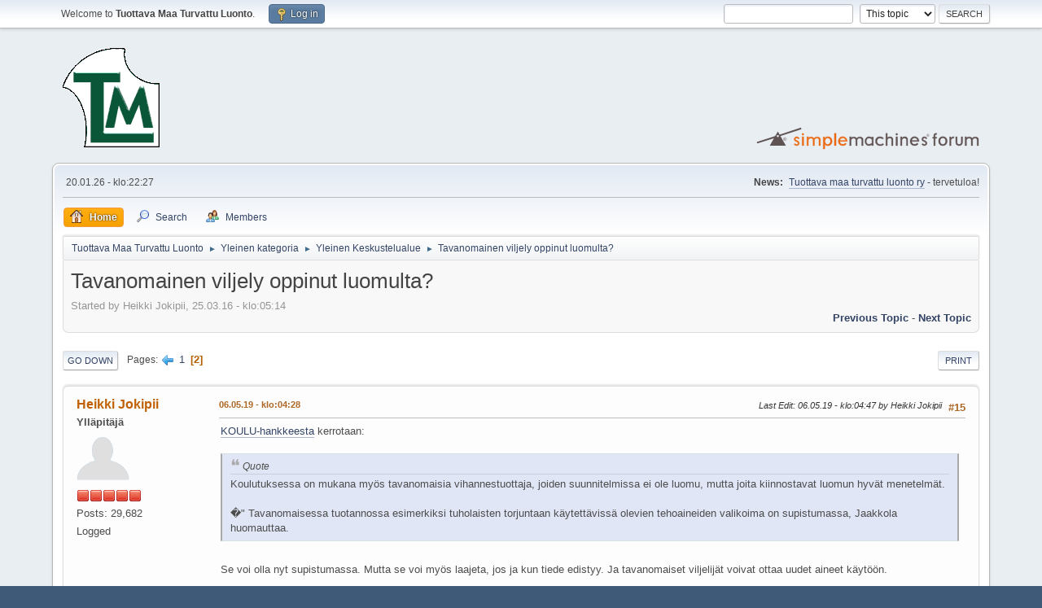

--- FILE ---
content_type: text/html; charset=UTF-8
request_url: http://tuottavamaa.net/forum/index.php?topic=674.0;prev_next=prev
body_size: 11879
content:
<!DOCTYPE html>
<html lang="en-US">
<head>
	<meta charset="UTF-8">
	<link rel="stylesheet" href="http://tuottavamaa.net/forum/Themes/default/css/minified_8958d49d71b447b73b4b4b4eb5de09f1.css?smf214_1682960792">
	<style>
	img.avatar { max-width: 65px !important; max-height: 65px !important; }
	
	</style>
	<script>
		var smf_theme_url = "http://tuottavamaa.net/forum/Themes/default";
		var smf_default_theme_url = "http://tuottavamaa.net/forum/Themes/default";
		var smf_images_url = "http://tuottavamaa.net/forum/Themes/default/images";
		var smf_smileys_url = "http://tuottavamaa.net/forum/Smileys";
		var smf_smiley_sets = "fugue,alienine";
		var smf_smiley_sets_default = "fugue";
		var smf_avatars_url = "http://tuottavamaa.net/forum/avatars";
		var smf_scripturl = "http://tuottavamaa.net/forum/index.php?PHPSESSID=q9o5vft2t5q8e7u57fp68lb3cp&amp;";
		var smf_iso_case_folding = false;
		var smf_charset = "UTF-8";
		var smf_session_id = "d24096b707b58b2bf8991119e0643427";
		var smf_session_var = "d6561b649031";
		var smf_member_id = 0;
		var ajax_notification_text = 'Loading...';
		var help_popup_heading_text = 'A little lost? Let me explain:';
		var banned_text = 'Sorry Guest, you are banned from using this forum!';
		var smf_txt_expand = 'Expand';
		var smf_txt_shrink = 'Shrink';
		var smf_collapseAlt = 'Hide';
		var smf_expandAlt = 'Show';
		var smf_quote_expand = false;
		var allow_xhjr_credentials = false;
	</script>
	<script src="https://ajax.googleapis.com/ajax/libs/jquery/3.6.3/jquery.min.js"></script>
	<script src="http://tuottavamaa.net/forum/Themes/default/scripts/jquery.sceditor.bbcode.min.js?smf214_1682960792"></script>
	<script src="http://tuottavamaa.net/forum/Themes/default/scripts/minified_0be02bb766b1c73531d94a85bfbcee1d.js?smf214_1682960792"></script>
	<script src="http://tuottavamaa.net/forum/Themes/default/scripts/minified_61b65ee873fb539df2fb08504f32d256.js?smf214_1682960792" defer></script>
	<script>
		var smf_smileys_url = 'http://tuottavamaa.net/forum/Smileys/fugue';
		var bbc_quote_from = 'Quote from';
		var bbc_quote = 'Quote';
		var bbc_search_on = 'on';
	var smf_you_sure ='Are you sure you want to do this?';
	</script>
	<title>Tavanomainen viljely oppinut luomulta? - Page 2</title>
	<meta name="viewport" content="width=device-width, initial-scale=1">
	<meta property="og:site_name" content="Tuottava Maa Turvattu Luonto">
	<meta property="og:title" content="Tavanomainen viljely oppinut luomulta? - Page 2">
	<meta property="og:url" content="http://tuottavamaa.net/forum/index.php?PHPSESSID=q9o5vft2t5q8e7u57fp68lb3cp&amp;topic=870.15">
	<meta property="og:description" content="Tavanomainen viljely oppinut luomulta? - Page 2">
	<meta name="description" content="Tavanomainen viljely oppinut luomulta? - Page 2">
	<meta name="theme-color" content="#557EA0">
	<meta name="robots" content="noindex">
	<link rel="canonical" href="http://tuottavamaa.net/forum/index.php?topic=870.15">
	<link rel="help" href="http://tuottavamaa.net/forum/index.php?PHPSESSID=q9o5vft2t5q8e7u57fp68lb3cp&amp;action=help">
	<link rel="contents" href="http://tuottavamaa.net/forum/index.php?PHPSESSID=q9o5vft2t5q8e7u57fp68lb3cp&amp;">
	<link rel="search" href="http://tuottavamaa.net/forum/index.php?PHPSESSID=q9o5vft2t5q8e7u57fp68lb3cp&amp;action=search">
	<link rel="alternate" type="application/rss+xml" title="Tuottava Maa Turvattu Luonto - RSS" href="http://tuottavamaa.net/forum/index.php?PHPSESSID=q9o5vft2t5q8e7u57fp68lb3cp&amp;action=.xml;type=rss2;board=1">
	<link rel="alternate" type="application/atom+xml" title="Tuottava Maa Turvattu Luonto - Atom" href="http://tuottavamaa.net/forum/index.php?PHPSESSID=q9o5vft2t5q8e7u57fp68lb3cp&amp;action=.xml;type=atom;board=1">
	<link rel="prev" href="http://tuottavamaa.net/forum/index.php?PHPSESSID=q9o5vft2t5q8e7u57fp68lb3cp&amp;topic=870.0">
	<link rel="index" href="http://tuottavamaa.net/forum/index.php?PHPSESSID=q9o5vft2t5q8e7u57fp68lb3cp&amp;board=1.0">
</head>
<body id="chrome" class="action_messageindex board_1">
<div id="footerfix">
	<div id="top_section">
		<div class="inner_wrap">
			<ul class="floatleft" id="top_info">
				<li class="welcome">
					Welcome to <strong>Tuottava Maa Turvattu Luonto</strong>.
				</li>
				<li class="button_login">
					<a href="http://tuottavamaa.net/forum/index.php?PHPSESSID=q9o5vft2t5q8e7u57fp68lb3cp&amp;action=login" class="open" onclick="return reqOverlayDiv(this.href, 'Log in', 'login');">
						<span class="main_icons login"></span>
						<span class="textmenu">Log in</span>
					</a>
				</li>
			</ul>
			<form id="search_form" class="floatright" action="http://tuottavamaa.net/forum/index.php?PHPSESSID=q9o5vft2t5q8e7u57fp68lb3cp&amp;action=search2" method="post" accept-charset="UTF-8">
				<input type="search" name="search" value="">&nbsp;
				<select name="search_selection">
					<option value="all">Entire forum </option>
					<option value="topic" selected>This topic</option>
					<option value="board">This board</option>
					<option value="members">Members </option>
				</select>
				<input type="hidden" name="sd_topic" value="870">
				<input type="submit" name="search2" value="Search" class="button">
				<input type="hidden" name="advanced" value="0">
			</form>
		</div><!-- .inner_wrap -->
	</div><!-- #top_section -->
	<div id="header">
		<h1 class="forumtitle">
			<a id="top" href="http://tuottavamaa.net/forum/index.php?PHPSESSID=q9o5vft2t5q8e7u57fp68lb3cp&amp;"><img src="http://tuottavamaa.net/kuvat/logo.gif" alt="Tuottava Maa Turvattu Luonto"></a>
		</h1>
		<img id="smflogo" src="http://tuottavamaa.net/forum/Themes/default/images/smflogo.svg" alt="Simple Machines Forum" title="Simple Machines Forum">
	</div>
	<div id="wrapper">
		<div id="upper_section">
			<div id="inner_section">
				<div id="inner_wrap" class="hide_720">
					<div class="user">
						<time datetime="2026-01-20T22:27:52Z">20.01.26 - klo:22:27</time>
					</div>
					<div class="news">
						<h2>News: </h2>
						<p><a href="http://www.tuottavamaa.net/" class="bbc_link" target="_blank" rel="noopener">Tuottava maa turvattu luonto ry</a> - tervetuloa!</p>
					</div>
				</div>
				<a class="mobile_user_menu">
					<span class="menu_icon"></span>
					<span class="text_menu">Main Menu</span>
				</a>
				<div id="main_menu">
					<div id="mobile_user_menu" class="popup_container">
						<div class="popup_window description">
							<div class="popup_heading">Main Menu
								<a href="javascript:void(0);" class="main_icons hide_popup"></a>
							</div>
							
					<ul class="dropmenu menu_nav">
						<li class="button_home">
							<a class="active" href="http://tuottavamaa.net/forum/index.php?PHPSESSID=q9o5vft2t5q8e7u57fp68lb3cp&amp;">
								<span class="main_icons home"></span><span class="textmenu">Home</span>
							</a>
						</li>
						<li class="button_search">
							<a href="http://tuottavamaa.net/forum/index.php?PHPSESSID=q9o5vft2t5q8e7u57fp68lb3cp&amp;action=search">
								<span class="main_icons search"></span><span class="textmenu">Search</span>
							</a>
						</li>
						<li class="button_mlist subsections">
							<a href="http://tuottavamaa.net/forum/index.php?PHPSESSID=q9o5vft2t5q8e7u57fp68lb3cp&amp;action=mlist">
								<span class="main_icons mlist"></span><span class="textmenu">Members</span>
							</a>
							<ul>
								<li>
									<a href="http://tuottavamaa.net/forum/index.php?PHPSESSID=q9o5vft2t5q8e7u57fp68lb3cp&amp;action=mlist">
										View the memberlist
									</a>
								</li>
								<li>
									<a href="http://tuottavamaa.net/forum/index.php?PHPSESSID=q9o5vft2t5q8e7u57fp68lb3cp&amp;action=mlist;sa=search">
										Search for Members
									</a>
								</li>
							</ul>
						</li>
					</ul><!-- .menu_nav -->
						</div>
					</div>
				</div>
				<div class="navigate_section">
					<ul>
						<li>
							<a href="http://tuottavamaa.net/forum/index.php?PHPSESSID=q9o5vft2t5q8e7u57fp68lb3cp&amp;"><span>Tuottava Maa Turvattu Luonto</span></a>
						</li>
						<li>
							<span class="dividers"> &#9658; </span>
							<a href="http://tuottavamaa.net/forum/index.php?PHPSESSID=q9o5vft2t5q8e7u57fp68lb3cp&amp;#c1"><span>Yleinen kategoria</span></a>
						</li>
						<li>
							<span class="dividers"> &#9658; </span>
							<a href="http://tuottavamaa.net/forum/index.php?PHPSESSID=q9o5vft2t5q8e7u57fp68lb3cp&amp;board=1.0"><span>Yleinen Keskustelualue</span></a>
						</li>
						<li class="last">
							<span class="dividers"> &#9658; </span>
							<a href="http://tuottavamaa.net/forum/index.php?PHPSESSID=q9o5vft2t5q8e7u57fp68lb3cp&amp;topic=870.0"><span>Tavanomainen viljely oppinut luomulta?</span></a>
						</li>
					</ul>
				</div><!-- .navigate_section -->
			</div><!-- #inner_section -->
		</div><!-- #upper_section -->
		<div id="content_section">
			<div id="main_content_section">
		<div id="display_head" class="information">
			<h2 class="display_title">
				<span id="top_subject">Tavanomainen viljely oppinut luomulta?</span>
			</h2>
			<p>Started by Heikki Jokipii, 25.03.16 - klo:05:14</p>
			<span class="nextlinks floatright"><a href="http://tuottavamaa.net/forum/index.php?PHPSESSID=q9o5vft2t5q8e7u57fp68lb3cp&amp;topic=870.0;prev_next=prev#new">Previous topic</a> - <a href="http://tuottavamaa.net/forum/index.php?PHPSESSID=q9o5vft2t5q8e7u57fp68lb3cp&amp;topic=870.0;prev_next=next#new">Next topic</a></span>
		</div><!-- #display_head -->
		
		<div class="pagesection top">
			
		<div class="buttonlist floatright">
			
				<a class="button button_strip_print" href="http://tuottavamaa.net/forum/index.php?PHPSESSID=q9o5vft2t5q8e7u57fp68lb3cp&amp;action=printpage;topic=870.0"  rel="nofollow">Print</a>
		</div>
			 
			<div class="pagelinks floatleft">
				<a href="#bot" class="button">Go Down</a>
				<span class="pages">Pages</span><a class="nav_page" href="http://tuottavamaa.net/forum/index.php?PHPSESSID=q9o5vft2t5q8e7u57fp68lb3cp&amp;topic=870.0"><span class="main_icons previous_page"></span></a> <a class="nav_page" href="http://tuottavamaa.net/forum/index.php?PHPSESSID=q9o5vft2t5q8e7u57fp68lb3cp&amp;topic=870.0">1</a> <span class="current_page">2</span> 
			</div>
		<div class="mobile_buttons floatright">
			<a class="button mobile_act">User actions</a>
			
		</div>
		</div>
		<div id="forumposts">
			<form action="http://tuottavamaa.net/forum/index.php?PHPSESSID=q9o5vft2t5q8e7u57fp68lb3cp&amp;action=quickmod2;topic=870.15" method="post" accept-charset="UTF-8" name="quickModForm" id="quickModForm" onsubmit="return oQuickModify.bInEditMode ? oQuickModify.modifySave('d24096b707b58b2bf8991119e0643427', 'd6561b649031') : false">
				<div class="windowbg" id="msg14097">
					
					<div class="post_wrapper">
						<div class="poster">
							<h4>
								<a href="http://tuottavamaa.net/forum/index.php?PHPSESSID=q9o5vft2t5q8e7u57fp68lb3cp&amp;action=profile;u=2" title="View the profile of Heikki Jokipii">Heikki Jokipii</a>
							</h4>
							<ul class="user_info">
								<li class="membergroup">Yll&#228;pit&#228;j&#228;</li>
								<li class="avatar">
									<a href="http://tuottavamaa.net/forum/index.php?PHPSESSID=q9o5vft2t5q8e7u57fp68lb3cp&amp;action=profile;u=2"><img class="avatar" src="http://tuottavamaa.net/forum/avatars/default.png" alt=""></a>
								</li>
								<li class="icons"><img src="http://tuottavamaa.net/forum/Themes/default/images/membericons/iconadmin.png" alt="*"><img src="http://tuottavamaa.net/forum/Themes/default/images/membericons/iconadmin.png" alt="*"><img src="http://tuottavamaa.net/forum/Themes/default/images/membericons/iconadmin.png" alt="*"><img src="http://tuottavamaa.net/forum/Themes/default/images/membericons/iconadmin.png" alt="*"><img src="http://tuottavamaa.net/forum/Themes/default/images/membericons/iconadmin.png" alt="*"></li>
								<li class="postcount">Posts: 29,682</li>
								<li class="profile">
									<ol class="profile_icons">
									</ol>
								</li><!-- .profile -->
								<li class="poster_ip">Logged</li>
							</ul>
						</div><!-- .poster -->
						<div class="postarea">
							<div class="keyinfo">
								<div id="subject_14097" class="subject_title subject_hidden">
									<a href="http://tuottavamaa.net/forum/index.php?PHPSESSID=q9o5vft2t5q8e7u57fp68lb3cp&amp;msg=14097" rel="nofollow">Vs: Tavanomainen viljely oppinut luomulta?</a>
								</div>
								<span class="page_number floatright">#15</span>
								<div class="postinfo">
									<span class="messageicon"  style="position: absolute; z-index: -1;">
										<img src="http://tuottavamaa.net/forum/Themes/default/images/post/xx.png" alt="">
									</span>
									<a href="http://tuottavamaa.net/forum/index.php?PHPSESSID=q9o5vft2t5q8e7u57fp68lb3cp&amp;msg=14097" rel="nofollow" title="Reply #15 - Vs: Tavanomainen viljely oppinut luomulta?" class="smalltext">06.05.19 - klo:04:28</a>
									<span class="spacer"></span>
									<span class="smalltext modified floatright mvisible" id="modified_14097"><span class="lastedit">Last Edit</span>: 06.05.19 - klo:04:47 by Heikki Jokipii
									</span>
								</div>
								<div id="msg_14097_quick_mod"></div>
							</div><!-- .keyinfo -->
							<div class="post">
								<div class="inner" data-msgid="14097" id="msg_14097">
									<a href="https://proluomu.fi/koulu-kirittaa-luomukasvisten-viljelya/" class="bbc_link" target="_blank" rel="noopener">KOULU-hankkeesta</a> kerrotaan:<br /><br /><blockquote class="bbc_standard_quote"><cite>Quote</cite><span style="font-size: 10pt;" class="bbc_size">Koulutuksessa on mukana myös tavanomaisia vihannestuottaja, joiden suunnitelmissa ei ole luomu, mutta joita kiinnostavat luomun hyvät menetelmät.<br /><br />�" Tavanomaisessa tuotannossa esimerkiksi tuholaisten torjuntaan käytettävissä olevien tehoaineiden valikoima on supistumassa, Jaakkola huomauttaa.</span></blockquote><br />Se voi olla nyt supistumassa. Mutta se voi myös laajeta, jos ja kun tiede edistyy. Ja tavanomaiset viljelijät voivat ottaa uudet aineet käytöön.<br /><br />Se voi muuten myös olla supistumatta, kun tiede edistyy. Nykyinen hysteeeris-automaattinen kieltolinja voi mennä EU:ssa ohitse. Mutta vaikka valikoima nyt vähän supistuisi,valikoimaa silti jää.<br /><br />Mutta luomuviljelijöiden on tyytyminen kuparisulfaattinsa, ja muutamaan muuhun. Jos ne kielletään, saattavat luomuviljelijät olla pulassa. Eikä heillä ole mitään kurssia, jolle mennä!
								</div>
							</div><!-- .post -->
							<div class="under_message">
							</div><!-- .under_message -->
						</div><!-- .postarea -->
						<div class="moderatorbar">
						</div><!-- .moderatorbar -->
					</div><!-- .post_wrapper -->
				</div><!-- $message[css_class] -->
				<hr class="post_separator">
				<div class="windowbg" id="msg14296">
					
					
					<div class="post_wrapper">
						<div class="poster">
							<h4>
								<a href="http://tuottavamaa.net/forum/index.php?PHPSESSID=q9o5vft2t5q8e7u57fp68lb3cp&amp;action=profile;u=2" title="View the profile of Heikki Jokipii">Heikki Jokipii</a>
							</h4>
							<ul class="user_info">
								<li class="membergroup">Yll&#228;pit&#228;j&#228;</li>
								<li class="avatar">
									<a href="http://tuottavamaa.net/forum/index.php?PHPSESSID=q9o5vft2t5q8e7u57fp68lb3cp&amp;action=profile;u=2"><img class="avatar" src="http://tuottavamaa.net/forum/avatars/default.png" alt=""></a>
								</li>
								<li class="icons"><img src="http://tuottavamaa.net/forum/Themes/default/images/membericons/iconadmin.png" alt="*"><img src="http://tuottavamaa.net/forum/Themes/default/images/membericons/iconadmin.png" alt="*"><img src="http://tuottavamaa.net/forum/Themes/default/images/membericons/iconadmin.png" alt="*"><img src="http://tuottavamaa.net/forum/Themes/default/images/membericons/iconadmin.png" alt="*"><img src="http://tuottavamaa.net/forum/Themes/default/images/membericons/iconadmin.png" alt="*"></li>
								<li class="postcount">Posts: 29,682</li>
								<li class="profile">
									<ol class="profile_icons">
									</ol>
								</li><!-- .profile -->
								<li class="poster_ip">Logged</li>
							</ul>
						</div><!-- .poster -->
						<div class="postarea">
							<div class="keyinfo">
								<div id="subject_14296" class="subject_title subject_hidden">
									<a href="http://tuottavamaa.net/forum/index.php?PHPSESSID=q9o5vft2t5q8e7u57fp68lb3cp&amp;msg=14296" rel="nofollow">Vs: Tavanomainen viljely oppinut luomulta?</a>
								</div>
								<span class="page_number floatright">#16</span>
								<div class="postinfo">
									<span class="messageicon"  style="position: absolute; z-index: -1;">
										<img src="http://tuottavamaa.net/forum/Themes/default/images/post/xx.png" alt="">
									</span>
									<a href="http://tuottavamaa.net/forum/index.php?PHPSESSID=q9o5vft2t5q8e7u57fp68lb3cp&amp;msg=14296" rel="nofollow" title="Reply #16 - Vs: Tavanomainen viljely oppinut luomulta?" class="smalltext">06.06.19 - klo:06:28</a>
									<span class="spacer"></span>
									<span class="smalltext modified floatright mvisible" id="modified_14296"><span class="lastedit">Last Edit</span>: 06.06.19 - klo:07:12 by Heikki Jokipii
									</span>
								</div>
								<div id="msg_14296_quick_mod"></div>
							</div><!-- .keyinfo -->
							<div class="post">
								<div class="inner" data-msgid="14296" id="msg_14296">
									Myös Apetit haluaa olla sovinnollinen ja kertoo tämän saman teorian:<br /><br /><a href="https://news.cision.com/fi/apetit-oyj/r/apetitin-luomutuotteisto-laajenee---seuraa-rapin-koetilan-luomuviljelya-livena-,c2833681" class="bbc_link" target="_blank" rel="noopener">Apetitin luomutuotteisto laajenee - seuraa Räpin koetilan luomuviljelyä livenä!</a><br /><br /><blockquote class="bbc_standard_quote"><cite>Quote</cite><span style="font-size: 10pt;" class="bbc_size"><b>Luomusta oppia myös tavanomaiseen viljelyyn<br /></b><br />Luomuviljelymenetelmien kehittäminen tukee myös tavanomaisten viljelymenetelmien kehitystä. Apetitin Vastuuviljely-menetelmässä pyritään käyttämään mahdollisimman vähän kemiallisia torjunta-aineita, joten luomuviljelystä saatavat opit tukevat myös Vastuuviljely-menetelmää.<br /><br />”Ylipäätään haluamme vähentää liiallista vastakkainasettelua luomuviljelyn ja tavanomaisen viljelyn välillä. Luomuviljelyssä tärkeät opit esimerkiksi viljelykiertoon, maan kasvukuntoon ja ravinteikkuuteen pätevät yhtäläisesti tavanomaisessa viljelyssä. Mitä paremmin maa voi, sitä vahvempi kasvi on, jolloin tarvitaan vähemmän kemiallisia aineita. Molempien tuotantotapojen on oltava ympäristön kannalta ja taloudellisesti kestäviä”, Apetitin viljelytyspäällikkö Gunta Cirule sanoo.</span></blockquote><br />Mutta maa voi paremmin, jos siinä on juuri oikea määrä kaikkia ravinteita. Ja torjunta-aineidenkaan välttäminen ei välttämättä tue maan hyvinvointia, koska se edellyttää sitten rikkakasvien torjumista rajuilla mekaanisilla tavoilla.&nbsp; Eikä näitä hyötyjä saada:<br /><br /><a href="http://www.tuottavamaa.net/artikkelit/translated/glomalin.php" class="bbc_link" target="_blank" rel="noopener">Dennis Avery: Luomuviljely häviää terveemmän maaperän kilpailussa high tech -viljelylle </a><br /><br />Noihin &quot;luomuviljelyssä tärkeisiin oppeihin&quot; pätee myös edelleen:<br /><br /><blockquote class="bbc_standard_quote"><cite><a href="http://tuottavamaa.net/forum/index.php?PHPSESSID=q9o5vft2t5q8e7u57fp68lb3cp&amp;topic=870.msg8244#msg8244">Quote from: Heikki Jokipii on 25.03.16 - klo:05:14</a></cite><br /><blockquote class="bbc_alternate_quote"><cite>Quote</cite><span style="font-size: 10pt;" class="bbc_size">Luomun kehittyminen hyödyttää ruuantuotantoa kokonaisuudessaan, koska luomussa testattuja ja käytännössä koeteltuja menetelmiä voidaan soveltaa myös tavanomaisessa tuotannossa.</span></blockquote><br />Luulenpa, ettei näin ole laita, vaan asia saadaan vain tuolta näyttämään, kun luomuksi lasketaan <b>kaikki </b>sellaiset (vanhat) hyvät ja koetellut viljelymenetelmät, joissa suoranaisesti ei ole kyse keinolannoitteiden tai torjunta-aineiden käytöstä. <br />&lt;klips&gt;<br />Enkä kyllä nyt keksi, mitä uutta (ja tuossa tavanomaisessa viljelyssä sovellettavaa, puhtaasti luomuviljelyn sisäisiä niksejä ei lasketa) on luomuviljelyn n. 100 vuoden historian aikana keksitty.<br /></blockquote><br /><br /><br /><b>PS.</b> Sivuun otsikosta: Apetit on <a href="http://tuottavamaa.net/forum/index.php?PHPSESSID=q9o5vft2t5q8e7u57fp68lb3cp&amp;topic=6.msg14064#msg14064" class="bbc_link" target="_blank" rel="noopener">sisukkaasti uskonut luomuun</a> ja uskonut, että se on juuri heidän juttunsa, ja he pystyvät luomumarkkinat mullistamaan. Mutta ei se ilmeisesti niin ole mennyt, ja meneekö firmalla muutoinkaan hyvin. Ainakin siellä MT:n uutisten mukaan kovasti nyt riidellään ja johtoa vaihdetaan, mikä voisi kertoa muusta.
								</div>
							</div><!-- .post -->
							<div class="under_message">
							</div><!-- .under_message -->
						</div><!-- .postarea -->
						<div class="moderatorbar">
						</div><!-- .moderatorbar -->
					</div><!-- .post_wrapper -->
				</div><!-- $message[css_class] -->
				<hr class="post_separator">
				<div class="windowbg" id="msg25758">
					
					
					<div class="post_wrapper">
						<div class="poster">
							<h4>
								<a href="http://tuottavamaa.net/forum/index.php?PHPSESSID=q9o5vft2t5q8e7u57fp68lb3cp&amp;action=profile;u=2" title="View the profile of Heikki Jokipii">Heikki Jokipii</a>
							</h4>
							<ul class="user_info">
								<li class="membergroup">Yll&#228;pit&#228;j&#228;</li>
								<li class="avatar">
									<a href="http://tuottavamaa.net/forum/index.php?PHPSESSID=q9o5vft2t5q8e7u57fp68lb3cp&amp;action=profile;u=2"><img class="avatar" src="http://tuottavamaa.net/forum/avatars/default.png" alt=""></a>
								</li>
								<li class="icons"><img src="http://tuottavamaa.net/forum/Themes/default/images/membericons/iconadmin.png" alt="*"><img src="http://tuottavamaa.net/forum/Themes/default/images/membericons/iconadmin.png" alt="*"><img src="http://tuottavamaa.net/forum/Themes/default/images/membericons/iconadmin.png" alt="*"><img src="http://tuottavamaa.net/forum/Themes/default/images/membericons/iconadmin.png" alt="*"><img src="http://tuottavamaa.net/forum/Themes/default/images/membericons/iconadmin.png" alt="*"></li>
								<li class="postcount">Posts: 29,682</li>
								<li class="profile">
									<ol class="profile_icons">
									</ol>
								</li><!-- .profile -->
								<li class="poster_ip">Logged</li>
							</ul>
						</div><!-- .poster -->
						<div class="postarea">
							<div class="keyinfo">
								<div id="subject_25758" class="subject_title subject_hidden">
									<a href="http://tuottavamaa.net/forum/index.php?PHPSESSID=q9o5vft2t5q8e7u57fp68lb3cp&amp;msg=25758" rel="nofollow">Vs: Tavanomainen viljely oppinut luomulta?</a>
								</div>
								<span class="page_number floatright">#17</span>
								<div class="postinfo">
									<span class="messageicon"  style="position: absolute; z-index: -1;">
										<img src="http://tuottavamaa.net/forum/Themes/default/images/post/xx.png" alt="">
									</span>
									<a href="http://tuottavamaa.net/forum/index.php?PHPSESSID=q9o5vft2t5q8e7u57fp68lb3cp&amp;msg=25758" rel="nofollow" title="Reply #17 - Vs: Tavanomainen viljely oppinut luomulta?" class="smalltext">23.03.22 - klo:05:44</a>
									<span class="spacer"></span>
									<span class="smalltext modified floatright mvisible" id="modified_25758"><span class="lastedit">Last Edit</span>: 23.03.22 - klo:06:11 by Heikki Jokipii
									</span>
								</div>
								<div id="msg_25758_quick_mod"></div>
							</div><!-- .keyinfo -->
							<div class="post">
								<div class="inner" data-msgid="25758" id="msg_25758">
									Pro Luomu <a href="https://proluomu.fi/kannanotto-vihrea-siirtyma-on-tarkeampi-kuin-koskaan/" class="bbc_link" target="_blank" rel="noopener">uudessa Ukraina-tiedotteessaan</a> (sen voi nimetä noin) toistaa nämä vanhat:<br /><br /><blockquote class="bbc_standard_quote"><cite>Quote</cite><span style="font-size: 9pt;" class="bbc_size">[..] Parhaat luomuviljelijät saavat jo nyt huippusatoja.<br /><br />Luomulla on myös kokoaan suurempi vaikutus, sillä luomun kestävät menetelmät kiinnostavat enenevissä määrin myös tavanomaisia viljelijöitä. Luomun lisäämisellä ja kehittämisellä onkin mahdollista kehittää koko ruokajärjestelmää kestävämmäksi sekä ekologisten haasteiden että huoltovarmuuden kannalta.</span></blockquote><br />Mutta missä nämä parhaat ovat? Satotilastoissa he eivät näy. Eivätkä <a href="http://tuottavamaa.net/forum/index.php?PHPSESSID=q9o5vft2t5q8e7u57fp68lb3cp&amp;topic=162.msg19203#msg19203" class="bbc_link" target="_blank" rel="noopener">satokisoissa</a>, varsinaisilla palkintopalleilla.<br /><br />Kuten ei näy tuo kerrottu kiinnostuskaan. Kuten tavallista, Pro Luomu ei yhtään täsmennä, mistä menetelmistä olisi kyse.<br /><br />Toisaalla olemme kertoneet, miten helppoa luomuviljelyn on <a href="http://tuottavamaa.net/forum/index.php?PHPSESSID=q9o5vft2t5q8e7u57fp68lb3cp&amp;topic=740.msg25683#msg25683" class="bbc_link" target="_blank" rel="noopener">osin hyödyntää tavanomaisia menetelmiä</a>. Sillä ei pröystäillä. Siitä ollaan hissun kissun.<br /><br />***<br /><br />Muutoin ko. tiedote on käsitelty <a href="http://tuottavamaa.net/forum/index.php?PHPSESSID=q9o5vft2t5q8e7u57fp68lb3cp&amp;topic=112.msg25756#msg25756" class="bbc_link" target="_blank" rel="noopener">täällä</a>.
								</div>
							</div><!-- .post -->
							<div class="under_message">
							</div><!-- .under_message -->
						</div><!-- .postarea -->
						<div class="moderatorbar">
						</div><!-- .moderatorbar -->
					</div><!-- .post_wrapper -->
				</div><!-- $message[css_class] -->
				<hr class="post_separator">
				<div class="windowbg" id="msg26091">
					
					
					<div class="post_wrapper">
						<div class="poster">
							<h4>
								<a href="http://tuottavamaa.net/forum/index.php?PHPSESSID=q9o5vft2t5q8e7u57fp68lb3cp&amp;action=profile;u=2" title="View the profile of Heikki Jokipii">Heikki Jokipii</a>
							</h4>
							<ul class="user_info">
								<li class="membergroup">Yll&#228;pit&#228;j&#228;</li>
								<li class="avatar">
									<a href="http://tuottavamaa.net/forum/index.php?PHPSESSID=q9o5vft2t5q8e7u57fp68lb3cp&amp;action=profile;u=2"><img class="avatar" src="http://tuottavamaa.net/forum/avatars/default.png" alt=""></a>
								</li>
								<li class="icons"><img src="http://tuottavamaa.net/forum/Themes/default/images/membericons/iconadmin.png" alt="*"><img src="http://tuottavamaa.net/forum/Themes/default/images/membericons/iconadmin.png" alt="*"><img src="http://tuottavamaa.net/forum/Themes/default/images/membericons/iconadmin.png" alt="*"><img src="http://tuottavamaa.net/forum/Themes/default/images/membericons/iconadmin.png" alt="*"><img src="http://tuottavamaa.net/forum/Themes/default/images/membericons/iconadmin.png" alt="*"></li>
								<li class="postcount">Posts: 29,682</li>
								<li class="profile">
									<ol class="profile_icons">
									</ol>
								</li><!-- .profile -->
								<li class="poster_ip">Logged</li>
							</ul>
						</div><!-- .poster -->
						<div class="postarea">
							<div class="keyinfo">
								<div id="subject_26091" class="subject_title subject_hidden">
									<a href="http://tuottavamaa.net/forum/index.php?PHPSESSID=q9o5vft2t5q8e7u57fp68lb3cp&amp;msg=26091" rel="nofollow">Vs: Tavanomainen viljely oppinut luomulta?</a>
								</div>
								<span class="page_number floatright">#18</span>
								<div class="postinfo">
									<span class="messageicon"  style="position: absolute; z-index: -1;">
										<img src="http://tuottavamaa.net/forum/Themes/default/images/post/xx.png" alt="">
									</span>
									<a href="http://tuottavamaa.net/forum/index.php?PHPSESSID=q9o5vft2t5q8e7u57fp68lb3cp&amp;msg=26091" rel="nofollow" title="Reply #18 - Vs: Tavanomainen viljely oppinut luomulta?" class="smalltext">13.04.22 - klo:03:07</a>
									<span class="spacer"></span>
									<span class="smalltext modified floatright" id="modified_26091">
									</span>
								</div>
								<div id="msg_26091_quick_mod"></div>
							</div><!-- .keyinfo -->
							<div class="post">
								<div class="inner" data-msgid="26091" id="msg_26091">
									Jäänyt tähän asti huomaamatta. YLE:enkin heidät oli päästetty... kerskailemaan:<br /><br /><a href="https://yle.fi/uutiset/3-12374181" class="bbc_link" target="_blank" rel="noopener">Luomutuotannosta haetaan nyt kriisinkestävyyttä myös normitiloille �" Luomuliitto: &quot;Kyselyjä on tullut ja pyrimme neuvomaan&quot;</a> <br /><br />Vähän tulee siinä puhuttua ristiinkin:<br /><br /><blockquote class="bbc_standard_quote"><cite>Quote</cite><span style="font-size: 9pt;" class="bbc_size">Sertifioitujen luomutuotteiden tuotanto on kiinni myös maan poliittisesta tahtotilasta.<br /><br />�" Osa luomun tuotantopanoksista on tavanomaista viljelyä kalliimpia, ja siihen luomukorvaus on ollut apuna, Tiina Peltonen huomauttaa.</span></blockquote><br />Kun juuri oli kerrottu:<br /><br /><blockquote class="bbc_standard_quote"><cite>Quote</cite><span style="font-size: 9pt;" class="bbc_size">Luomutilojen kokemukset ovat siirtymässä kriisitilanteessa maatalouden käyttöön laajemminkin.<br /><br />Muun muassa lannoitteiden vaikea saatavuus ja korkea hinta ovat saaneet maatilat kiinnostumaan luomutilojen hyväksi havaituista viljelykeinoista.</span></blockquote><br />***<br /><br />Mutta YLE siis oli tuollakin jutulla mukana luomuväen <a href="http://tuottavamaa.net/forum/index.php?PHPSESSID=q9o5vft2t5q8e7u57fp68lb3cp&amp;topic=112.msg25668#msg25668" class="bbc_link" target="_blank" rel="noopener"> &quot;Ukraina-kampanjassa&quot;</a>.
								</div>
							</div><!-- .post -->
							<div class="under_message">
							</div><!-- .under_message -->
						</div><!-- .postarea -->
						<div class="moderatorbar">
						</div><!-- .moderatorbar -->
					</div><!-- .post_wrapper -->
				</div><!-- $message[css_class] -->
				<hr class="post_separator">
				<div class="windowbg" id="msg33566">
					
					
					<div class="post_wrapper">
						<div class="poster">
							<h4>
								<a href="http://tuottavamaa.net/forum/index.php?PHPSESSID=q9o5vft2t5q8e7u57fp68lb3cp&amp;action=profile;u=2" title="View the profile of Heikki Jokipii">Heikki Jokipii</a>
							</h4>
							<ul class="user_info">
								<li class="membergroup">Yll&#228;pit&#228;j&#228;</li>
								<li class="avatar">
									<a href="http://tuottavamaa.net/forum/index.php?PHPSESSID=q9o5vft2t5q8e7u57fp68lb3cp&amp;action=profile;u=2"><img class="avatar" src="http://tuottavamaa.net/forum/avatars/default.png" alt=""></a>
								</li>
								<li class="icons"><img src="http://tuottavamaa.net/forum/Themes/default/images/membericons/iconadmin.png" alt="*"><img src="http://tuottavamaa.net/forum/Themes/default/images/membericons/iconadmin.png" alt="*"><img src="http://tuottavamaa.net/forum/Themes/default/images/membericons/iconadmin.png" alt="*"><img src="http://tuottavamaa.net/forum/Themes/default/images/membericons/iconadmin.png" alt="*"><img src="http://tuottavamaa.net/forum/Themes/default/images/membericons/iconadmin.png" alt="*"></li>
								<li class="postcount">Posts: 29,682</li>
								<li class="profile">
									<ol class="profile_icons">
									</ol>
								</li><!-- .profile -->
								<li class="poster_ip">Logged</li>
							</ul>
						</div><!-- .poster -->
						<div class="postarea">
							<div class="keyinfo">
								<div id="subject_33566" class="subject_title subject_hidden">
									<a href="http://tuottavamaa.net/forum/index.php?PHPSESSID=q9o5vft2t5q8e7u57fp68lb3cp&amp;msg=33566" rel="nofollow">Vs: Tavanomainen viljely oppinut luomulta?</a>
								</div>
								<span class="page_number floatright">#19</span>
								<div class="postinfo">
									<span class="messageicon"  style="position: absolute; z-index: -1;">
										<img src="http://tuottavamaa.net/forum/Themes/default/images/post/xx.png" alt="">
									</span>
									<a href="http://tuottavamaa.net/forum/index.php?PHPSESSID=q9o5vft2t5q8e7u57fp68lb3cp&amp;msg=33566" rel="nofollow" title="Reply #19 - Vs: Tavanomainen viljely oppinut luomulta?" class="smalltext">23.06.23 - klo:03:40</a>
									<span class="spacer"></span>
									<span class="smalltext modified floatright" id="modified_33566">
									</span>
								</div>
								<div id="msg_33566_quick_mod"></div>
							</div><!-- .keyinfo -->
							<div class="post">
								<div class="inner" data-msgid="33566" id="msg_33566">
									Tässä jutussa varmaankin olisi jotain otsikkomme aiheesta:<br /><br /><a href="https://kaytannonmaamies.fi/luomu-loppuu-mutta-tuotantotavan-opit-jaavat/" class="bbc_link" target="_blank" rel="noopener">Luomu loppuu, mutta tuotantotavan opit jäävät</a><br /><br /><blockquote class="bbc_standard_quote"><cite>Quote</cite><span style="font-size: 10pt;" class="bbc_size">Itä-Uudenmaan ja Päijät-Hämeen rajalla sijaitseva Haaralan tila on yksi niistä monista, jotka luopuvat tänä vuonna luomusta ja siirtyvät tavanomaiseen viljelyyn. Isäntäpari kertoo päätöksen perustuneen neljään tilakohtaiseen tekijään.<br /><br />Tämä sisältö vaatii tilauksen. Kirjaudu sisään jos olet tilaaja.</span></blockquote><br />Mutta tietysti myös päinvastaisesta!
								</div>
							</div><!-- .post -->
							<div class="under_message">
							</div><!-- .under_message -->
						</div><!-- .postarea -->
						<div class="moderatorbar">
						</div><!-- .moderatorbar -->
					</div><!-- .post_wrapper -->
				</div><!-- $message[css_class] -->
				<hr class="post_separator">
				<div class="windowbg" id="msg33794">
					
					
					<div class="post_wrapper">
						<div class="poster">
							<h4>
								<a href="http://tuottavamaa.net/forum/index.php?PHPSESSID=q9o5vft2t5q8e7u57fp68lb3cp&amp;action=profile;u=2" title="View the profile of Heikki Jokipii">Heikki Jokipii</a>
							</h4>
							<ul class="user_info">
								<li class="membergroup">Yll&#228;pit&#228;j&#228;</li>
								<li class="avatar">
									<a href="http://tuottavamaa.net/forum/index.php?PHPSESSID=q9o5vft2t5q8e7u57fp68lb3cp&amp;action=profile;u=2"><img class="avatar" src="http://tuottavamaa.net/forum/avatars/default.png" alt=""></a>
								</li>
								<li class="icons"><img src="http://tuottavamaa.net/forum/Themes/default/images/membericons/iconadmin.png" alt="*"><img src="http://tuottavamaa.net/forum/Themes/default/images/membericons/iconadmin.png" alt="*"><img src="http://tuottavamaa.net/forum/Themes/default/images/membericons/iconadmin.png" alt="*"><img src="http://tuottavamaa.net/forum/Themes/default/images/membericons/iconadmin.png" alt="*"><img src="http://tuottavamaa.net/forum/Themes/default/images/membericons/iconadmin.png" alt="*"></li>
								<li class="postcount">Posts: 29,682</li>
								<li class="profile">
									<ol class="profile_icons">
									</ol>
								</li><!-- .profile -->
								<li class="poster_ip">Logged</li>
							</ul>
						</div><!-- .poster -->
						<div class="postarea">
							<div class="keyinfo">
								<div id="subject_33794" class="subject_title subject_hidden">
									<a href="http://tuottavamaa.net/forum/index.php?PHPSESSID=q9o5vft2t5q8e7u57fp68lb3cp&amp;msg=33794" rel="nofollow">Vs: Tavanomainen viljely oppinut luomulta?</a>
								</div>
								<span class="page_number floatright">#20</span>
								<div class="postinfo">
									<span class="messageicon"  style="position: absolute; z-index: -1;">
										<img src="http://tuottavamaa.net/forum/Themes/default/images/post/xx.png" alt="">
									</span>
									<a href="http://tuottavamaa.net/forum/index.php?PHPSESSID=q9o5vft2t5q8e7u57fp68lb3cp&amp;msg=33794" rel="nofollow" title="Reply #20 - Vs: Tavanomainen viljely oppinut luomulta?" class="smalltext">06.07.23 - klo:03:43</a>
									<span class="spacer"></span>
									<span class="smalltext modified floatright" id="modified_33794">
									</span>
								</div>
								<div id="msg_33794_quick_mod"></div>
							</div><!-- .keyinfo -->
							<div class="post">
								<div class="inner" data-msgid="33794" id="msg_33794">
									Tässä esimerkki siitä, että <a href="http://tuottavamaa.net/forum/index.php?PHPSESSID=q9o5vft2t5q8e7u57fp68lb3cp&amp;topic=1044.msg33704#msg33704" class="bbc_link" target="_blank" rel="noopener">emme pääse kommentoimaan</a>. Googlen kautta:<br /><br /><blockquote class="bbc_standard_quote"><cite>Quote</cite><span style="font-size: 9pt;" class="bbc_size">Twitter \ Sari Iivonen (SariIivonen@) - Luomuinstituutti<br />twitter.com<br /><a href="https://twitter.com" class="bbc_link" target="_blank" rel="noopener">https://twitter.com</a> › sariiivonen<br />18 tuntia sitten �" #Luomu&#039; menetelmiä testataan myös tavanomaisilla tiloilla. Ennakkoluulottomilla tuottajilla ja yhdessä oppimisella on keskeinen rooli osaamisen ..</span></blockquote><br />Emme edes tiedä, mitä Siivonen tuossa väitti.
								</div>
							</div><!-- .post -->
							<div class="under_message">
							</div><!-- .under_message -->
						</div><!-- .postarea -->
						<div class="moderatorbar">
						</div><!-- .moderatorbar -->
					</div><!-- .post_wrapper -->
				</div><!-- $message[css_class] -->
				<hr class="post_separator">
				<div class="windowbg" id="msg33887">
					
					
					<div class="post_wrapper">
						<div class="poster">
							<h4>
								<a href="http://tuottavamaa.net/forum/index.php?PHPSESSID=q9o5vft2t5q8e7u57fp68lb3cp&amp;action=profile;u=2" title="View the profile of Heikki Jokipii">Heikki Jokipii</a>
							</h4>
							<ul class="user_info">
								<li class="membergroup">Yll&#228;pit&#228;j&#228;</li>
								<li class="avatar">
									<a href="http://tuottavamaa.net/forum/index.php?PHPSESSID=q9o5vft2t5q8e7u57fp68lb3cp&amp;action=profile;u=2"><img class="avatar" src="http://tuottavamaa.net/forum/avatars/default.png" alt=""></a>
								</li>
								<li class="icons"><img src="http://tuottavamaa.net/forum/Themes/default/images/membericons/iconadmin.png" alt="*"><img src="http://tuottavamaa.net/forum/Themes/default/images/membericons/iconadmin.png" alt="*"><img src="http://tuottavamaa.net/forum/Themes/default/images/membericons/iconadmin.png" alt="*"><img src="http://tuottavamaa.net/forum/Themes/default/images/membericons/iconadmin.png" alt="*"><img src="http://tuottavamaa.net/forum/Themes/default/images/membericons/iconadmin.png" alt="*"></li>
								<li class="postcount">Posts: 29,682</li>
								<li class="profile">
									<ol class="profile_icons">
									</ol>
								</li><!-- .profile -->
								<li class="poster_ip">Logged</li>
							</ul>
						</div><!-- .poster -->
						<div class="postarea">
							<div class="keyinfo">
								<div id="subject_33887" class="subject_title subject_hidden">
									<a href="http://tuottavamaa.net/forum/index.php?PHPSESSID=q9o5vft2t5q8e7u57fp68lb3cp&amp;msg=33887" rel="nofollow">Vs: Tavanomainen viljely oppinut luomulta?</a>
								</div>
								<span class="page_number floatright">#21</span>
								<div class="postinfo">
									<span class="messageicon"  style="position: absolute; z-index: -1;">
										<img src="http://tuottavamaa.net/forum/Themes/default/images/post/xx.png" alt="">
									</span>
									<a href="http://tuottavamaa.net/forum/index.php?PHPSESSID=q9o5vft2t5q8e7u57fp68lb3cp&amp;msg=33887" rel="nofollow" title="Reply #21 - Vs: Tavanomainen viljely oppinut luomulta?" class="smalltext">12.07.23 - klo:04:19</a>
									<span class="spacer"></span>
									<span class="smalltext modified floatright mvisible" id="modified_33887"><span class="lastedit">Last Edit</span>: 12.07.23 - klo:04:23 by Heikki Jokipii
									</span>
								</div>
								<div id="msg_33887_quick_mod"></div>
							</div><!-- .keyinfo -->
							<div class="post">
								<div class="inner" data-msgid="33887" id="msg_33887">
									Tällainen yritys löytää esimerkki otsikkomme asiasta:<br /><br /><a href="https://www.maaseuduntulevaisuus.fi/maatalous/59400494-1f42-43f2-ab3c-7da0092a3864" class="bbc_link" target="_blank" rel="noopener">Kaarle Oeschin luomutilan erikoiskone kylvää ja haraa �" sille löytyy hyviä käyttökohteita myös tavanomaisella tilalla: ”Koneella on merkittävä rooli myös nurmen perustamisessa”</a> <br /><br /><blockquote class="bbc_standard_quote"><cite>Quote</cite><span style="font-size: 9pt;" class="bbc_size">Onnistunut mekaaninen rikkakasvien torjunta luo perustan laadukkaalle sadolle luomuviljelyssä. Cameleon-monitoimikone sopii myös tavanomaiseen viljelyyn.<br />TILAAJALLE</span></blockquote>
								</div>
							</div><!-- .post -->
							<div class="under_message">
							</div><!-- .under_message -->
						</div><!-- .postarea -->
						<div class="moderatorbar">
						</div><!-- .moderatorbar -->
					</div><!-- .post_wrapper -->
				</div><!-- $message[css_class] -->
				<hr class="post_separator">
				<div class="windowbg" id="msg43169">
					
					
					<div class="post_wrapper">
						<div class="poster">
							<h4>
								<a href="http://tuottavamaa.net/forum/index.php?PHPSESSID=q9o5vft2t5q8e7u57fp68lb3cp&amp;action=profile;u=2" title="View the profile of Heikki Jokipii">Heikki Jokipii</a>
							</h4>
							<ul class="user_info">
								<li class="membergroup">Yll&#228;pit&#228;j&#228;</li>
								<li class="avatar">
									<a href="http://tuottavamaa.net/forum/index.php?PHPSESSID=q9o5vft2t5q8e7u57fp68lb3cp&amp;action=profile;u=2"><img class="avatar" src="http://tuottavamaa.net/forum/avatars/default.png" alt=""></a>
								</li>
								<li class="icons"><img src="http://tuottavamaa.net/forum/Themes/default/images/membericons/iconadmin.png" alt="*"><img src="http://tuottavamaa.net/forum/Themes/default/images/membericons/iconadmin.png" alt="*"><img src="http://tuottavamaa.net/forum/Themes/default/images/membericons/iconadmin.png" alt="*"><img src="http://tuottavamaa.net/forum/Themes/default/images/membericons/iconadmin.png" alt="*"><img src="http://tuottavamaa.net/forum/Themes/default/images/membericons/iconadmin.png" alt="*"></li>
								<li class="postcount">Posts: 29,682</li>
								<li class="profile">
									<ol class="profile_icons">
									</ol>
								</li><!-- .profile -->
								<li class="poster_ip">Logged</li>
							</ul>
						</div><!-- .poster -->
						<div class="postarea">
							<div class="keyinfo">
								<div id="subject_43169" class="subject_title subject_hidden">
									<a href="http://tuottavamaa.net/forum/index.php?PHPSESSID=q9o5vft2t5q8e7u57fp68lb3cp&amp;msg=43169" rel="nofollow">Vs: Tavanomainen viljely oppinut luomulta?</a>
								</div>
								<span class="page_number floatright">#22</span>
								<div class="postinfo">
									<span class="messageicon"  style="position: absolute; z-index: -1;">
										<img src="http://tuottavamaa.net/forum/Themes/default/images/post/xx.png" alt="">
									</span>
									<a href="http://tuottavamaa.net/forum/index.php?PHPSESSID=q9o5vft2t5q8e7u57fp68lb3cp&amp;msg=43169" rel="nofollow" title="Reply #22 - Vs: Tavanomainen viljely oppinut luomulta?" class="smalltext">12.02.25 - klo:03:06</a>
									<span class="spacer"></span>
									<span class="smalltext modified floatright" id="modified_43169">
									</span>
								</div>
								<div id="msg_43169_quick_mod"></div>
							</div><!-- .keyinfo -->
							<div class="post">
								<div class="inner" data-msgid="43169" id="msg_43169">
									<a href="https://www.maajakotitalousnaiset.fi/tapahtumat/sinimailasen-monet-hyodyt-viljelykierrossa" class="bbc_link" target="_blank" rel="noopener">Sinimailasen monet hyödyt viljelykierrossa<br />26.3.2025, webinaari/Teams</a><br /><br /><blockquote class="bbc_standard_quote"><cite>Quote</cite><span style="font-size: 10pt;" class="bbc_size">Peltomaan rakenteella on suuri merkitys sen vedenpidätyskykyyn ja sitä kautta ravinteiden huuhtoutumisriskiin. Sinimailanen vaikuttaa myönteisesti myös moneen muuhun asiaan. Luomuviljelijä Tuomo Koukonen kertoo pitkän ajan kokemuksistaan sinimailasen viljelystä keskustelussa ProAgria Etelä-Savon luomukasvintuotannon asiantuntija Juha-Antti Kotimäen kanssa ke 26.3.2025 klo 10-11 Teamsissa. Rennon keskusteleva tilaisuus, jossa myös kuulijoilla on mahdollisuus osallistua mukaan keskusteluun. Tervetuloa linjoille! Järjestäjänä Pellolta pöytään näkyväksi -hanke.<br /><br />Sinimailanen on maailmalla yleisesti viljelty nurmipalkokasvi. Se on biologisen typensidonnan takia typpiomavarainen. Mailanen tuottaa kolme valkuaispitoista rehusatoa myös luomussa. Syvälle ulottuva paalujuuri parantaa maan rakennetta. Myös Etelä-Savossa kiinnostus tähän nurmipalkokasvien kuningattareen on jatkuvasti lisääntymässä. </span></blockquote><br />Tässä hyödyt jo todettiin vähäisiksi:<br /><br /><blockquote class="bbc_standard_quote"><cite><a href="http://tuottavamaa.net/forum/index.php?PHPSESSID=q9o5vft2t5q8e7u57fp68lb3cp&amp;topic=870.msg11334#msg11334">Quote from: Heikki Jokipii on 29.01.18 - klo:01:30</a></cite><br /><blockquote class="bbc_alternate_quote"><cite>Quote</cite><span style="font-size: 10pt;" class="bbc_size">Kemiallisten lannoitteiden jyrkän hinnannousun seurauksena nurmen viljelyn taloudellinen kannattavuus on laskenut. Typensitojakasvien käytöllä nurmen tuotannossa viljelyn kannattavuutta on mahdollista parantaa merkittävästi. Opinnäytetyössä laadittiin typensitojakasvien viljelyä tavanomaisessa nurmituotannossa kattavasti esittelevä paketti, jota voivat hyödyntää niin maatilaneuvojat kuin viljelijätkin</span></blockquote><br />Siellä on mm. tällaisia lukuja typensidonnasta:<br /><br /><blockquote class="bbc_alternate_quote"><cite>Quote</cite><span style="font-size: 10pt;" class="bbc_size">Taulukossa 1 esitetään biologisen typensidonnan suuruusluokkia eri viljelykasveilla. Taulukosta nähdään, että eri kasvien typensidontakyky vaihtelee suurestikin. Esimerkiksi sinimailanen voi sitoa vuodessa hehtaaria kohti jopa 250 kilogrammaa typpeä, kun taas härkäpavun typensidonta voi heikoimmillaan olla alle 100 kilogrammaa hehtaaria kohti. Erilaisissa apilavaltaisissa nurmissa typensidonta voi vaihdella vain 30 kg/ha vuosisidonnasta jopa lähes 200 kg/ha vuosisidontaan. (Rajala 2004, 200-203.) </span></blockquote><br />Ottakaamme myös tuo taloudellinen, rahallinen näkökulma.<br /><br /><a href="http://www.maaseuduntulevaisuus.fi/maatalous/salpietarin-tonnihinta-hypp%C3%A4si-80-euroa-1.174101" class="bbc_link" target="_blank" rel="noopener">Täältä</a> noin vuoden vanhasta uutisesta saamme tiedon, että typpilannoite maksaa 303 euroa tonnilta.<br /><br />Käyttäessään tuota typensidontaniksiä ja onnistuessaan siinä oikein hyvin (saaden 250 kg/ha) tavanomainen viljelijä voi siis säästää vuodessa n. 75 euroa. Hehtaaria kohti. Tuon arvoinen on siis tämä niksi tavanomaiselle viljelijälle, jos hän sen&nbsp; oppii ja omaksuu luomuviljelyltä. Ja tietysti, jos oikein huonosti menee, eli tuon alimman luvun mukaan, niin sitten alle 10 euroa.<br /><br />Tuossa on tietysti saavutetun säästön hintahaarukka luomuviljelijällekin, mutta hän voi sentään odottaa saavansa paremman hinnan tuotteestaan, kiloa kohti.<br /></blockquote><br />Vaikka sinimailanen oli juuri se kasvi, jolla tuo 250 kg/ha saavutettiin.
								</div>
							</div><!-- .post -->
							<div class="under_message">
							</div><!-- .under_message -->
						</div><!-- .postarea -->
						<div class="moderatorbar">
						</div><!-- .moderatorbar -->
					</div><!-- .post_wrapper -->
				</div><!-- $message[css_class] -->
				<hr class="post_separator">
				<div class="windowbg" id="msg46146">
					
					<a id="new"></a>
					<div class="post_wrapper">
						<div class="poster">
							<h4>
								<a href="http://tuottavamaa.net/forum/index.php?PHPSESSID=q9o5vft2t5q8e7u57fp68lb3cp&amp;action=profile;u=2" title="View the profile of Heikki Jokipii">Heikki Jokipii</a>
							</h4>
							<ul class="user_info">
								<li class="membergroup">Yll&#228;pit&#228;j&#228;</li>
								<li class="avatar">
									<a href="http://tuottavamaa.net/forum/index.php?PHPSESSID=q9o5vft2t5q8e7u57fp68lb3cp&amp;action=profile;u=2"><img class="avatar" src="http://tuottavamaa.net/forum/avatars/default.png" alt=""></a>
								</li>
								<li class="icons"><img src="http://tuottavamaa.net/forum/Themes/default/images/membericons/iconadmin.png" alt="*"><img src="http://tuottavamaa.net/forum/Themes/default/images/membericons/iconadmin.png" alt="*"><img src="http://tuottavamaa.net/forum/Themes/default/images/membericons/iconadmin.png" alt="*"><img src="http://tuottavamaa.net/forum/Themes/default/images/membericons/iconadmin.png" alt="*"><img src="http://tuottavamaa.net/forum/Themes/default/images/membericons/iconadmin.png" alt="*"></li>
								<li class="postcount">Posts: 29,682</li>
								<li class="profile">
									<ol class="profile_icons">
									</ol>
								</li><!-- .profile -->
								<li class="poster_ip">Logged</li>
							</ul>
						</div><!-- .poster -->
						<div class="postarea">
							<div class="keyinfo">
								<div id="subject_46146" class="subject_title subject_hidden">
									<a href="http://tuottavamaa.net/forum/index.php?PHPSESSID=q9o5vft2t5q8e7u57fp68lb3cp&amp;msg=46146" rel="nofollow">Re: Tavanomainen viljely oppinut luomulta?</a>
								</div>
								<span class="page_number floatright">#23</span>
								<div class="postinfo">
									<span class="messageicon"  style="position: absolute; z-index: -1;">
										<img src="http://tuottavamaa.net/forum/Themes/default/images/post/xx.png" alt="">
									</span>
									<a href="http://tuottavamaa.net/forum/index.php?PHPSESSID=q9o5vft2t5q8e7u57fp68lb3cp&amp;msg=46146" rel="nofollow" title="Reply #23 - Re: Tavanomainen viljely oppinut luomulta?" class="smalltext">06.11.25 - klo:03:03</a>
									<span class="spacer"></span>
									<span class="smalltext modified floatright" id="modified_46146">
									</span>
								</div>
								<div id="msg_46146_quick_mod"></div>
							</div><!-- .keyinfo -->
							<div class="post">
								<div class="inner" data-msgid="46146" id="msg_46146">
									Tätä myyttiä levitetään kun silmä välttää:<br><br><a href="https://www.luomuliitto.fi/ajankohtaiset/luomuliitto-40-vuotta-pioneereista-suunnannayttajiksi" class="bbc_link" target="_blank" rel="noopener">Luomuliitto 40 vuotta. Pioneereista suunnannäyttäjiksi</a><br><br><blockquote class="bbc_standard_quote"><cite>Quote</cite>Luomu on ollut edelläkävijä niin maanhoidon kuin eläinten hyvinvoinnin käytännöissä. Pioneeritiloilla kokeiltiin uusia viljelytapoja ja eläintenhoidon menetelmiä, joita on sittemmin otettu käyttöön myös tavanomaisessa tuotannossa. Luomu on toiminut koekenttänä uusille, paremmille käytännöille.</blockquote><br>Mutta kun tuosta pitäisi mainita esimerkki, sitten meneekin sormi suuhun.<br><br>Kun tosiasiassa luomussa ylläpidetään jotain muinaisia käytäntöjä. Ja lopulta aika mielivaltaisestikin torjutaan useimmat tärkeät innovaatiot.<br><br><blockquote class="bbc_standard_quote"><cite>Quote</cite>Luomuliiton juhlavuosi huipentuu Luomupäivillä Lahdessa 5.-6.11. Tapahtuman teeman <i>Uudistava ja uudistuva luomu</i> mukaisesti esillä on, miten luomu voi uudistua ja säilyttää edelläkävijän asemansa kestävänä ruuantuotantomuotona.</blockquote><br>Tai sitten esillä on, miten luomu pystyy estämään geenieditoitujen lajikkeiden käyttöönoton. Ja hankaloittamaan ja hidastamaan sitä muiltakin.<br><br>***<br><br>Erityisesti <a href="http://tuottavamaa.net/forum/index.php?PHPSESSID=q9o5vft2t5q8e7u57fp68lb3cp&amp;topic=674.msg46113#msg46113" class="bbc_link" target="_blank" rel="noopener">uudessa kohkauksessa</a> uudistavasta viljelystä tuo tulee esiin. Mutta on siinäkin vailla konkretiaa.
								</div>
							</div><!-- .post -->
							<div class="under_message">
							</div><!-- .under_message -->
						</div><!-- .postarea -->
						<div class="moderatorbar">
						</div><!-- .moderatorbar -->
					</div><!-- .post_wrapper -->
				</div><!-- $message[css_class] -->
				<hr class="post_separator">
			</form>
		</div><!-- #forumposts -->
		<div class="pagesection">
			
		<div class="buttonlist floatright">
			
				<a class="button button_strip_print" href="http://tuottavamaa.net/forum/index.php?PHPSESSID=q9o5vft2t5q8e7u57fp68lb3cp&amp;action=printpage;topic=870.0"  rel="nofollow">Print</a>
		</div>
			 
			<div class="pagelinks floatleft">
				<a href="#main_content_section" class="button" id="bot">Go Up</a>
				<span class="pages">Pages</span><a class="nav_page" href="http://tuottavamaa.net/forum/index.php?PHPSESSID=q9o5vft2t5q8e7u57fp68lb3cp&amp;topic=870.0"><span class="main_icons previous_page"></span></a> <a class="nav_page" href="http://tuottavamaa.net/forum/index.php?PHPSESSID=q9o5vft2t5q8e7u57fp68lb3cp&amp;topic=870.0">1</a> <span class="current_page">2</span> 
			</div>
		<div class="mobile_buttons floatright">
			<a class="button mobile_act">User actions</a>
			
		</div>
		</div>
				<div class="navigate_section">
					<ul>
						<li>
							<a href="http://tuottavamaa.net/forum/index.php?PHPSESSID=q9o5vft2t5q8e7u57fp68lb3cp&amp;"><span>Tuottava Maa Turvattu Luonto</span></a>
						</li>
						<li>
							<span class="dividers"> &#9658; </span>
							<a href="http://tuottavamaa.net/forum/index.php?PHPSESSID=q9o5vft2t5q8e7u57fp68lb3cp&amp;#c1"><span>Yleinen kategoria</span></a>
						</li>
						<li>
							<span class="dividers"> &#9658; </span>
							<a href="http://tuottavamaa.net/forum/index.php?PHPSESSID=q9o5vft2t5q8e7u57fp68lb3cp&amp;board=1.0"><span>Yleinen Keskustelualue</span></a>
						</li>
						<li class="last">
							<span class="dividers"> &#9658; </span>
							<a href="http://tuottavamaa.net/forum/index.php?PHPSESSID=q9o5vft2t5q8e7u57fp68lb3cp&amp;topic=870.0"><span>Tavanomainen viljely oppinut luomulta?</span></a>
						</li>
					</ul>
				</div><!-- .navigate_section -->
		<div id="moderationbuttons">
			
		</div>
		<div id="display_jump_to"></div>
		<div id="mobile_action" class="popup_container">
			<div class="popup_window description">
				<div class="popup_heading">
					User actions
					<a href="javascript:void(0);" class="main_icons hide_popup"></a>
				</div>
				
		<div class="buttonlist">
			
				<a class="button button_strip_print" href="http://tuottavamaa.net/forum/index.php?PHPSESSID=q9o5vft2t5q8e7u57fp68lb3cp&amp;action=printpage;topic=870.0"  rel="nofollow">Print</a>
		</div>
			</div>
		</div>
		<script>
			if ('XMLHttpRequest' in window)
			{
				var oQuickModify = new QuickModify({
					sScriptUrl: smf_scripturl,
					sClassName: 'quick_edit',
					bShowModify: true,
					iTopicId: 870,
					sTemplateBodyEdit: '\n\t\t\t\t\t\t<div id="quick_edit_body_container">\n\t\t\t\t\t\t\t<div id="error_box" class="error"><' + '/div>\n\t\t\t\t\t\t\t<textarea class="editor" name="message" rows="12" tabindex="1">%body%<' + '/textarea><br>\n\t\t\t\t\t\t\t<input type="hidden" name="d6561b649031" value="d24096b707b58b2bf8991119e0643427">\n\t\t\t\t\t\t\t<input type="hidden" name="topic" value="870">\n\t\t\t\t\t\t\t<input type="hidden" name="msg" value="%msg_id%">\n\t\t\t\t\t\t\t<div class="righttext quickModifyMargin">\n\t\t\t\t\t\t\t\t<input type="submit" name="post" value="Save" tabindex="2" onclick="return oQuickModify.modifySave(\'d24096b707b58b2bf8991119e0643427\', \'d6561b649031\');" accesskey="s" class="button"> <input type="submit" name="cancel" value="Cancel" tabindex="3" onclick="return oQuickModify.modifyCancel();" class="button">\n\t\t\t\t\t\t\t<' + '/div>\n\t\t\t\t\t\t<' + '/div>',
					sTemplateSubjectEdit: '<input type="text" name="subject" value="%subject%" size="80" maxlength="80" tabindex="4">',
					sTemplateBodyNormal: '%body%',
					sTemplateSubjectNormal: '<a hr'+'ef="' + smf_scripturl + '?topic=870.msg%msg_id%#msg%msg_id%" rel="nofollow">%subject%<' + '/a>',
					sTemplateTopSubject: '%subject%',
					sTemplateReasonEdit: 'Reason for editing: <input type="text" name="modify_reason" value="%modify_reason%" size="80" maxlength="80" tabindex="5" class="quickModifyMargin">',
					sTemplateReasonNormal: '%modify_text',
					sErrorBorderStyle: '1px solid red'
				});

				aJumpTo[aJumpTo.length] = new JumpTo({
					sContainerId: "display_jump_to",
					sJumpToTemplate: "<label class=\"smalltext jump_to\" for=\"%select_id%\">Jump to<" + "/label> %dropdown_list%",
					iCurBoardId: 1,
					iCurBoardChildLevel: 0,
					sCurBoardName: "Yleinen Keskustelualue",
					sBoardChildLevelIndicator: "==",
					sBoardPrefix: "=> ",
					sCatSeparator: "-----------------------------",
					sCatPrefix: "",
					sGoButtonLabel: "Go"
				});

				aIconLists[aIconLists.length] = new IconList({
					sBackReference: "aIconLists[" + aIconLists.length + "]",
					sIconIdPrefix: "msg_icon_",
					sScriptUrl: smf_scripturl,
					bShowModify: true,
					iBoardId: 1,
					iTopicId: 870,
					sSessionId: smf_session_id,
					sSessionVar: smf_session_var,
					sLabelIconList: "Message icon",
					sBoxBackground: "transparent",
					sBoxBackgroundHover: "#ffffff",
					iBoxBorderWidthHover: 1,
					sBoxBorderColorHover: "#adadad" ,
					sContainerBackground: "#ffffff",
					sContainerBorder: "1px solid #adadad",
					sItemBorder: "1px solid #ffffff",
					sItemBorderHover: "1px dotted gray",
					sItemBackground: "transparent",
					sItemBackgroundHover: "#e0e0f0"
				});
			}
		</script>
			</div><!-- #main_content_section -->
		</div><!-- #content_section -->
	</div><!-- #wrapper -->
</div><!-- #footerfix -->
	<div id="footer">
		<div class="inner_wrap">
		<ul>
			<li class="floatright"><a href="http://tuottavamaa.net/forum/index.php?PHPSESSID=q9o5vft2t5q8e7u57fp68lb3cp&amp;action=help">Help</a> | <a href="http://tuottavamaa.net/forum/index.php?PHPSESSID=q9o5vft2t5q8e7u57fp68lb3cp&amp;action=agreement">Terms and Rules</a> | <a href="#top_section">Go Up &#9650;</a></li>
			<li class="copyright"><a href="http://tuottavamaa.net/forum/index.php?PHPSESSID=q9o5vft2t5q8e7u57fp68lb3cp&amp;action=credits" title="License" target="_blank" rel="noopener">SMF 2.1.4 &copy; 2023</a>, <a href="https://www.simplemachines.org" title="Simple Machines" target="_blank" rel="noopener">Simple Machines</a></li>
		</ul>
		</div>
	</div><!-- #footer -->
<script>
window.addEventListener("DOMContentLoaded", function() {
	function triggerCron()
	{
		$.get('http://tuottavamaa.net/forum' + "/cron.php?ts=1768948065");
	}
	window.setTimeout(triggerCron, 1);
		$.sceditor.locale["en"] = {
			"Width (optional):": "Width (optional):",
			"Height (optional):": "Height (optional):",
			"Insert": "Insert",
			"Description (optional):": "Description (optional)",
			"Rows:": "Rows:",
			"Cols:": "Cols:",
			"URL:": "URL:",
			"E-mail:": "E-mail:",
			"Video URL:": "Video URL:",
			"More": "More",
			"Close": "Close",
			dateFormat: "month/day/year"
		};
});
</script>
</body>
</html>